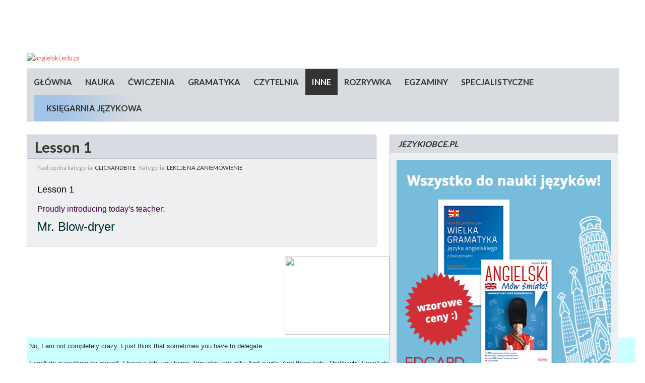

--- FILE ---
content_type: text/html; charset=UTF-8
request_url: http://angielski.ling.plwww.angielski.edu.pl/clickandbite/inne/clickandbite/lekcje-na-zaniemowienie/lesson-1
body_size: 14247
content:
<!DOCTYPE html>
<html xmlns="http://www.w3.org/1999/xhtml" xml:lang="pl-pl" lang="pl-pl">

	<head>
		<meta charset="utf-8" />

<script type="text/javascript">
	var siteurl = '/';
	var tmplurl = '/templates/ja_elastica/';
	var isRTL = false;
</script>

  <base href="http://olimipada.angielski.edu.pl/clickandbite/inne/clickandbite/lekcje-na-zaniemowienie/lesson-1" />
  <meta http-equiv="content-type" content="text/html; charset=utf-8" />
  <meta name="keywords" content="&amp;quot, nie, sie, blow, kiedy, blows, tak, warto" />
  <meta name="author" content="Tomasz Obrodzki" />
  <meta name="description" content=" Lesson 1Proudly introducing today's teacher:Mr.  Blow-dryer        No,  I am not completely crazy.  I just think that sometimes you have to delegate." />
  <title>Lesson 1 | angielski.edu.pl - angielski.edu.pl</title>
  <link href="/index.php?option=com_jcomments&amp;task=rss&amp;object_id=22288&amp;object_group=com_content&amp;format=raw" rel="alternate" type="application/rss+xml" title="Lesson 1" />
  <link href="http://angielski.edu.pl//clickandbite/inne/clickandbite/lekcje-na-zaniemowienie/lesson-1" rel="canonical" />
  <link rel="stylesheet" href="/index.php?jat3action=gzip&amp;jat3type=css&amp;jat3file=t3-assets%2Fcss_9b7ae.css" type="text/css" />
  <link rel="stylesheet" href="/." type="text/css" />
  <link rel="stylesheet" href="/index.php?jat3action=gzip&amp;jat3type=css&amp;jat3file=t3-assets%2Fcss_cb922.css" type="text/css" />
  <link rel="stylesheet" href="/index.php?jat3action=gzip&amp;jat3type=css&amp;jat3file=t3-assets%2Fcss_c5b2c.css" type="text/css" />
  <style type="text/css">
/* hide by default */
#ja-extra-col {
	display: none;
	width: 240px;
}

#ja-extra-col-loading {
	display: none;
}
  </style>
  <script src="/index.php?jat3action=gzip&amp;jat3type=js&amp;jat3file=t3-assets%2Fjs_bcd70.js" type="text/javascript"></script>
  <script type="text/javascript">
jQuery.noConflict();window.setInterval(function(){var r;try{r=window.XMLHttpRequest?new XMLHttpRequest():new ActiveXObject("Microsoft.XMLHTTP")}catch(e){}if(r){r.open("GET","./",true);r.send(null)}},840000);jQuery(document).ready(function(){
	jQuery('.hasTooltip').tooltip({"html": true,"container": "body"});
});
  </script>

<!--[if ie]><link href="/plugins/system/jat3/jat3/base-themes/default/css/template-ie.css" type="text/css" rel="stylesheet" /><![endif]--> 
<!--[if ie 7]><link href="/plugins/system/jat3/jat3/base-themes/default/css/template-ie7.css" type="text/css" rel="stylesheet" /><![endif]--> 
<!--[if ie 7]><link href="/templates/ja_elastica/css/template-ie7.css" type="text/css" rel="stylesheet" /><![endif]--> 


<meta name="viewport" content="width=device-width, initial-scale=1.0, maximum-scale=3.0, user-scalable=yes"/>
<meta name="HandheldFriendly" content="true" />


<link href="/templates/ja_elastica/images/favicon.ico" rel="shortcut icon" type="image/x-icon" />


<script type="text/javascript">
	var pp_gemius_identifier = new String('AkflD27UiY0bHxH72j_aMNU57Dp1eMPufD4FhzwnJA..n7');
</script>
<script type="text/javascript" src="http://arbo.hit.gemius.pl/pp_gemius.js"></script>
<script type="text/javascript" src="//s7.addthis.com/js/300/addthis_widget.js#pubid=ra-4e75bf914aa21c9e" async="async"></script>
<script async src="//pagead2.googlesyndication.com/pagead/js/adsbygoogle.js" type="text/javascript"></script>

<script>
	(function(i,s,o,g,r,a,m){i['GoogleAnalyticsObject']=r;i[r]=i[r]||function(){
		(i[r].q=i[r].q||[]).push(arguments)},i[r].l=1*new Date();a=s.createElement(o),
		m=s.getElementsByTagName(o)[0];a.async=1;a.src=g;m.parentNode.insertBefore(a,m)
	})(window,document,'script','//www.google-analytics.com/analytics.js','ga');

	ga('create', 'UA-880650-1', 'auto');
	ga('require', 'displayfeatures');
	ga('send', 'pageview');
</script>

<!-- zakomentowalem 18.01.2018
	<script src='http://www7.smartadserver.com/config.js?nwid=1079' type="text/javascript"></script>
<script type="text/javascript">
    sas.setup({ domain: 'http://www7.smartadserver.com'});
</script>-->
		
		<style type="text/css">
.reklama{
text-align:center;
margin: 0 auto;
}
/*dynamic css*/
</style>	</head>

	<body id="bd" class="bd fs3 com_content">

	<div id="ja-wrapper">

		            <div id="ja-header"
            	class="wrap ">
                   <div class="main">
                           <div class="main-inner1 clearfix">
                <div class="reklama">

<!--GÓRA -SZEROKI PASEK: -->

<script async src="//pagead2.googlesyndication.com/pagead/js/adsbygoogle.js"></script>
<!-- Ang.edu.pl - baner góra 728x90 -->
<ins class="adsbygoogle"
     style="display:inline-block;width:728px;height:90px"
     data-ad-client="ca-pub-2479090950345537" 
     data-ad-slot="9029311430"></ins>
<script>
(adsbygoogle = window.adsbygoogle || []).push({});
</script>
<!--<script type="text/javascript"> 
	sas.call("std", {
		siteId:		87246,	// 
		pageId:		612240,	// Strona : angielski.edu.pl/angielski.edu.pl_750x200_320x100
		formatId: 	34282,	// Format : 750x200/320x100resp 750x200
		target:		''	// Targetowanie
	});
</script>
<noscript>
	<a href="http://www7.smartadserver.com/ac?jump=1&nwid=1079&siteid=87246&pgname=angielski.edu.pl_750x200_320x100&fmtid=34282&visit=m&tmstp=[timestamp]&out=nonrich" target="_blank">                
		<img src="http://www7.smartadserver.com/ac?out=nonrich&nwid=1079&siteid=87246&pgname=angielski.edu.pl_750x200_320x100&fmtid=34282&visit=m&tmstp=[timestamp]" border="0" alt="" /></a>
</noscript>
-->

</div>

<div class="headerLogo">
		<div class="clearfix"></div>
		<div class="logo-text">
			<a href="/" title="angielski.edu.pl" style="float:left;">
				<img src="/templates/ja_elastica/images/logo-trans.png" alt="angielski.edu.pl" />
				<div class="clearfix"></div>
			</a>
						<div class="clearfix"></div>
		</div>
		<div class="clearfix"></div>
			</div>
<div class="clearfix"></div>

		<div id="ja-mainnav" class="clearfix">
	<div class="ja-megamenu clearfix" id="ja-megamenu">
<ul class="megamenu level0"><li  class="mega first"><a href="http://angielski.edu.pl/"  class="mega first" id="menu234" title="główna"><span class="menu-title">główna</span></a></li><li  class="mega haschild"><a href="/nauka/gramatyka-angielska"  class="mega haschild" id="menu277" title="Nauka"><span class="menu-title">Nauka</span></a><div class="childcontent cols1 ">
<div class="childcontent-inner-wrap">
<div class="childcontent-inner clearfix" style="width: 200px;"><div class="megacol column1 first" style="width: 200px;"><ul class="megamenu level1"><li  class="mega first"><a href="/slowka"  class="mega first" id="menu279" title="Słówka"><span class="menu-title">Słówka</span></a></li><li  class="mega"><a href="/nauka-slowek-online/nauka-slowek-angielskich"  class="mega" id="menu281" title="Nauka słówek online"><span class="menu-title">Nauka słówek online</span></a></li><li  class="mega"><a href="/idiomy/idiomy-angielskie-english-idioms"  class="mega" id="menu282" title="Idiomy"><span class="menu-title">Idiomy</span></a></li><li  class="mega"><a href="/phrasal-verbs/nauka-slowek-angielskich/angielskie-phrasal-verbs-czasowniki-frazowe"  class="mega" id="menu283" title="Phrasal verbs"><span class="menu-title">Phrasal verbs</span></a></li><li  class="mega"><a href="/slang/slang-angielski-brytyjski-i-amerykanski"  class="mega" id="menu300" title="Slang"><span class="menu-title">Slang</span></a></li><li  class="mega"><a href="/przyslowia-i-powiedzenia/nauka-slowek-angielskich/przyslowia-po-angielsku"  class="mega" id="menu301" title="Przysłowia i powiedzenia"><span class="menu-title">Przysłowia i powiedzenia</span></a></li><li  class="mega"><a href="/bledy/nauka-slowek-angielskich/bledy-w-angielskim"  class="mega" id="menu303" title="Błędy"><span class="menu-title">Błędy</span></a></li><li  class="mega last"><a href="/zdania/nauka-slowek-angielskich/tlumaczenie-zdan"  class="mega last" id="menu302" title="Zdania"><span class="menu-title">Zdania</span></a></li></ul></div></div>
</div></div></li><li  class="mega haschild"><a href="/cwiczenia/cwiczenia"  class="mega haschild" id="menu337" title="Ćwiczenia"><span class="menu-title">Ćwiczenia</span></a><div class="childcontent cols1 ">
<div class="childcontent-inner-wrap">
<div class="childcontent-inner clearfix" style="width: 200px;"><div class="megacol column1 first" style="width: 200px;"><ul class="megamenu level1"><li  class="mega first"><a href="/amerykanski-vs-brytyjski/cwiczenia/amerykanski-brytyjski-angielski"  class="mega first" id="menu338" title="amerykański vs. brytyjski"><span class="menu-title">amerykański vs. brytyjski</span></a></li><li  class="mega"><a href="/kolokacje/cwiczenia/angielskie-kolokacje"  class="mega" id="menu339" title="Kolokacje"><span class="menu-title">Kolokacje</span></a></li><li  class="mega"><a href="/listening/listening"  class="mega" id="menu341" title="Listening"><span class="menu-title">Listening</span></a></li><li  class="mega"><a href="/krzyzowki/krzyzowki"  class="mega" id="menu342" title="Krzyżówki"><span class="menu-title">Krzyżówki</span></a></li><li  class="mega last"><a href="/macierze/cwiczenia/macierze"  class="mega last" id="menu343" title="Macierze"><span class="menu-title">Macierze</span></a></li></ul></div></div>
</div></div></li><li  class="mega haschild"><a href="/nauka/gramatyka-angielska"  class="mega haschild" id="menu345" title="Gramatyka"><span class="menu-title">Gramatyka</span></a><div class="childcontent cols1 ">
<div class="childcontent-inner-wrap">
<div class="childcontent-inner clearfix" style="width: 200px;"><div class="megacol column1 first" style="width: 200px;"><ul class="megamenu level1"><li  class="mega first"><a href="/gramatyka-angielska-w-oryginale/grammar-slammer"  class="mega first" id="menu346" title="Gramatyka angielska w oryginale"><span class="menu-title">Gramatyka angielska w oryginale</span></a></li><li  class="mega"><a href="/interpunkcja/gramatyka-angielska/interpunkcja"  class="mega" id="menu347" title="Interpunkcja"><span class="menu-title">Interpunkcja</span></a></li><li  class="mega"><a href="/czasowniki/gramatyka-angielska/czasowniki"  class="mega" id="menu348" title="Czasowniki"><span class="menu-title">Czasowniki</span></a></li><li  class="mega"><a href="/liczebniki/gramatyka-angielska/liczebniki"  class="mega" id="menu349" title="Liczebniki"><span class="menu-title">Liczebniki</span></a></li><li  class="mega"><a href="/rzeczowniki/gramatyka-angielska/rzeczowniki"  class="mega" id="menu350" title="Rzeczowniki"><span class="menu-title">Rzeczowniki</span></a></li><li  class="mega"><a href="/zagadnienia-gramatyczne/gramatyka-angielska/zagadnienia-gramatyczne"  class="mega" id="menu351" title="Zagadnienia gramatyczne"><span class="menu-title">Zagadnienia gramatyczne</span></a></li><li  class="mega"><a href="/subjunctive/gramatyka-angielska/subjunctive"  class="mega" id="menu352" title="Subjunctive"><span class="menu-title">Subjunctive</span></a></li><li  class="mega"><a href="/przyimki/gramatyka-angielska/przyimki"  class="mega" id="menu353" title="Przyimki"><span class="menu-title">Przyimki</span></a></li><li  class="mega"><a href="/strona-bierna/gramatyka-angielska/strona-bierna"  class="mega" id="menu354" title="Strona bierna"><span class="menu-title">Strona bierna</span></a></li><li  class="mega"><a href="/mowa-zalezna/gramatyka-angielska/mowa-zalezna"  class="mega" id="menu355" title="Mowa zależna"><span class="menu-title">Mowa zależna</span></a></li><li  class="mega"><a href="/okresy-warunkowe/gramatyka-angielska/okresy-warunkowe"  class="mega" id="menu356" title="Okresy warunkowe"><span class="menu-title">Okresy warunkowe</span></a></li><li  class="mega"><a href="/czas/gramatyka-angielska/czas"  class="mega" id="menu357" title="Czas"><span class="menu-title">Czas</span></a></li><li  class="mega last"><a href="/gramatyka-angielska/gramatyka-angielska/gramatyka-angielska"  class="mega last" id="menu358" title="Gramatyka angielska"><span class="menu-title">Gramatyka angielska</span></a></li></ul></div></div>
</div></div></li><li  class="mega haschild"><a href="/czytelnia/czytelnia"  class="mega haschild" id="menu359" title="Czytelnia"><span class="menu-title">Czytelnia</span></a><div class="childcontent cols1 ">
<div class="childcontent-inner-wrap">
<div class="childcontent-inner clearfix" style="width: 200px;"><div class="megacol column1 first" style="width: 200px;"><ul class="megamenu level1"><li  class="mega first"><a href="/artykuly/czytelnia/artykuly"  class="mega first" id="menu360" title="Artykuły"><span class="menu-title">Artykuły</span></a></li><li  class="mega"><a href="/filmy/czytelnia/filmy"  class="mega" id="menu361" title="Filmy"><span class="menu-title">Filmy</span></a></li><li  class="mega"><a href="/kultura/czytelnia/kultura"  class="mega" id="menu362" title="Kultura"><span class="menu-title">Kultura</span></a></li><li  class="mega"><a href="/historia/czytelnia/historia-anglii"  class="mega" id="menu363" title="Historia"><span class="menu-title">Historia</span></a></li><li  class="mega"><a href="/sztuki/czytelnia/sztuki"  class="mega" id="menu364" title="Sztuki"><span class="menu-title">Sztuki</span></a></li><li  class="mega"><a href="/wiersze/czytelnia/wiersze"  class="mega" id="menu365" title="Wiersze"><span class="menu-title">Wiersze</span></a></li><li  class="mega"><a href="/literatura/czytelnia/literatura"  class="mega" id="menu366" title="Literatura"><span class="menu-title">Literatura</span></a></li><li  class="mega last"><a href="/wypracowania/czytelnia/wypracowania"  class="mega last" id="menu367" title="Wypracowania"><span class="menu-title">Wypracowania</span></a></li></ul></div></div>
</div></div></li><li  class="mega haschild active"><a href="/inne/inne"  class="mega haschild active" id="menu314" title="Inne"><span class="menu-title">Inne</span></a><div class="childcontent cols1 ">
<div class="childcontent-inner-wrap">
<div class="childcontent-inner clearfix" style="width: 200px;"><div class="megacol column1 first" style="width: 200px;"><ul class="megamenu level1"><li  class="mega first active"><a href="/clickandbite/inne/clickandbite"  class="mega first active" id="menu340" title="Clickandbite"><span class="menu-title">Clickandbite</span></a></li><li  class="mega"><a href="/porady-i-ciekawostki-jezykowe/inne/porady-i-ciekawostki-jezykowe"  class="mega" id="menu489" title="Porady i ciekawostki językowe"><span class="menu-title">Porady i ciekawostki językowe</span></a></li><li  class="mega"><a href="/baza-akcentow/inne/wymowa"  class="mega" id="menu490" title="Baza akcentów"><span class="menu-title">Baza akcentów</span></a></li><li  class="mega"><a href="/serwisu/szukaj/inne-serwisy"  class="mega" id="menu326" title="Szukaj serwisu"><span class="menu-title">Szukaj serwisu</span></a></li><li  class="mega"><a href="/au-pair/szukaj/au-pair"  class="mega" id="menu328" title="Au Pair"><span class="menu-title">Au Pair</span></a></li><li  class="mega"><a href="/agencji/szukaj/agencje-tlumaczen"  class="mega" id="menu329" title="Szukaj agencji"><span class="menu-title">Szukaj agencji</span></a></li><li  class="mega"><a href="/inne/inne/polityka-prywatnosci"  class="mega" id="menu609" title="polityka prywatności"><span class="menu-title">Polityka prywatności</span></a></li><li  class="mega last"><a href="/inne/inne/regulamin"  class="mega last" id="menu610" title="Regulamin"><span class="menu-title">Regulamin</span></a></li></ul></div></div>
</div></div></li><li  class="mega haschild"><a href="/rozrywka/rozrywka"  class="mega haschild" id="menu330" title="Rozrywka"><span class="menu-title">Rozrywka</span></a><div class="childcontent cols1 ">
<div class="childcontent-inner-wrap">
<div class="childcontent-inner clearfix" style="width: 200px;"><div class="megacol column1 first" style="width: 200px;"><ul class="megamenu level1"><li  class="mega first"><a href="/gra-w-skojarzenia/rozrywka/gra-w-skojarzenia"  class="mega first" id="menu331" title="Gra w skojarzenia"><span class="menu-title">Gra w skojarzenia</span></a></li><li  class="mega"><a href="/zagadki-po-angielsku/rozrywka/zagadki-po-angielsku"  class="mega" id="menu332" title="Zagadki po angielsku"><span class="menu-title">Zagadki po angielsku</span></a></li><li  class="mega last"><a href="/humor/rozrywka/humor"  class="mega last" id="menu333" title="Humor"><span class="menu-title">Humor</span></a></li></ul></div></div>
</div></div></li><li  class="mega haschild"><a href="/egzaminy/egzaminy"  class="mega haschild" id="menu466" title="Egzaminy"><span class="menu-title">Egzaminy</span></a><div class="childcontent cols1 ">
<div class="childcontent-inner-wrap">
<div class="childcontent-inner clearfix" style="width: 200px;"><div class="megacol column1 first" style="width: 200px;"><ul class="megamenu level1"><li  class="mega first"><a href="/fce/egzaminy/fce"  class="mega first" id="menu467" title="FCE"><span class="menu-title">FCE</span></a></li><li  class="mega"><a href="/cae/egzaminy/cae"  class="mega" id="menu491" title="CAE"><span class="menu-title">CAE</span></a></li><li  class="mega"><a href="/cpe/egzaminy/cpe"  class="mega" id="menu492" title="CPE"><span class="menu-title">CPE</span></a></li><li  class="mega"><a href="/toeic/egzaminy/toeic"  class="mega" id="menu493" title="TOEIC"><span class="menu-title">TOEIC</span></a></li><li  class="mega"><a href="/toefl/egzaminy/toefl"  class="mega" id="menu494" title="TOEFL"><span class="menu-title">TOEFL</span></a></li><li  class="mega"><a href="/pearson/egzaminy/pearson"  class="mega" id="menu495" title="Pearson"><span class="menu-title">Pearson</span></a></li><li  class="mega"><a href="/lcii/egzaminy/lcci"  class="mega" id="menu496" title="LCII"><span class="menu-title">LCII</span></a></li><li  class="mega"><a href="/gimnazjum/egzaminy/egzamin-gimnazjalny-z-jezyka-angielskiego"  class="mega" id="menu497" title="Gimnazjum"><span class="menu-title">Gimnazjum</span></a></li><li  class="mega"><a href="/olimpiada/egzaminy/olimpliada"  class="mega" id="menu498" title="Olimpiada"><span class="menu-title">Olimpiada</span></a></li><li  class="mega last"><a href="/matura/egzaminy/matura"  class="mega last" id="menu499" title="Matura"><span class="menu-title">Matura</span></a></li></ul></div></div>
</div></div></li><li  class="mega haschild"><a href="/specjalistyczne/specjalistyczne"  class="mega haschild" id="menu500" title="Specjalistyczne"><span class="menu-title">Specjalistyczne</span></a><div class="childcontent cols1 ">
<div class="childcontent-inner-wrap">
<div class="childcontent-inner clearfix" style="width: 200px;"><div class="megacol column1 first" style="width: 200px;"><ul class="megamenu level1"><li  class="mega first"><a href="/metodyka/specjalistyczne/metodyka"  class="mega first" id="menu501" title="Metodyka"><span class="menu-title">Metodyka</span></a></li><li  class="mega"><a href="/business-english/specjalistyczne/metodyka/business-english"  class="mega" id="menu502" title="Business English"><span class="menu-title">Business English</span></a></li><li  class="mega"><a href="/prawo/specjalistyczne/metodyka/business-english/legal-english"  class="mega" id="menu503" title="Prawo"><span class="menu-title">Prawo</span></a></li><li  class="mega last"><a href="/informacje/specjalistyczne/informacje"  class="mega last" id="menu504" title="Informacje"><span class="menu-title">Informacje</span></a></li></ul></div></div>
</div></div></li><li  class="mega"></li><li  class="mega last"><a href="https://www.jezykiobce.pl/7-angielski?utm_source=ang.edu&amp;utm_medium=button_menu&amp;utm_content=20180206_ang.edu" target="_blank"  class="mega last" id="menu607" title="Księgarnia językowa"><span class="has-image" style="background-image:url(/images/sss.png);"><span class="menu-title">Księgarnia językowa</span></span></a></li></ul>
</div>            <script type="text/javascript">
                var megamenu = new jaMegaMenuMoo ('ja-megamenu', {
                    'bgopacity': 0,
                    'delayHide': 300,
                    'slide'    : 0,
                    'fading'   : 0,
                    'direction': 'down',
                    'action'   : 'mouseover',
                    'tips'     : false,
                    'duration' : 300,
                    'hidestyle': 'fastwhenshow'
                });
            </script>
            	</div>
	
	
<ul class="no-display">
    <li><a href="#ja-content" title="Skip to content">Skip to content</a></li>
</ul>                </div>
                            </div>
                        </div>
            
		<!-- MAIN CONTAINER -->
		<div id="ja-container" class="wrap ja-r2 clearfix">
			<div id="ja-main-wrap" class="main clearfix">
				<div id="ja-main" class="clearfix">
											<div id="ja-content" class="ja-content ja-masonry">
							
							<div id="ja-content-main" class="ja-content-main clearfix">
								<div id="system-message-container">
	</div>
								﻿
	<h2 class="contentheading">
					<a href="/clickandbite/inne/clickandbite/lekcje-na-zaniemowienie/lesson-1">
				Lesson 1</a>
			</h2>
<div class="item-page clearfix">
			
		
		<div class="article-tools clearfix">
			
			
			
							<dl class="article-info">
					<dt class="article-info-term">Szczegóły</dt>
													<dd class="parent-category-name">
																			Nadrzędna kategoria: <span><a href="/clickandbite/inne/clickandbite">Clickandbite</a></span>											</dd>
													<dd class="category-name">
																			Kategoria: <span><a href="/clickandbite/inne/clickandbite/lekcje-na-zaniemowienie">Lekcje na zaniemówienie</a></span>											</dd>
																					
												</dl>
					</div>
	
										
		<div class="addthis_sharing_toolbox"></div>

		 <font color="#000000" face="Verdana, Arial, Helvetica, sans-serif" size="4">Lesson 
1</font><font color="#400040" face="Verdana, Arial, Helvetica, sans-serif" size="+2"><br /><font size="3">Proudly 
introducing today's teacher:</font></font><font color="#003333" face="Geneva, Arial, Helvetica, san-serif" size="3"><br /></font><font color="#003333" face="Geneva, Arial, Helvetica, san-serif" size="+2">Mr. 
Blow-dryer</font></td></tr></tbody></table></div><table align="center" border="0" height="1199" width="86%"> 
<tbody><tr> <td height="159" width="38%">&nbsp;</td><td height="159" width="26%"> <div align="center"><img src="/dryer.jpg" align="absmiddle" height="155" width="208"></div></td><td height="159" width="36%">&nbsp;</td></tr> 
<tr align="left" bgcolor="#ccffff" valign="top"> <td colspan="3" height="995"> 
<p><font face="Verdana, Arial, Helvetica, sans-serif">No, I am not completely 
crazy. I just think that sometimes you have to delegate. <br /> </font></p><p><font face="Verdana, Arial, Helvetica, sans-serif">I 
can't do everything by myself. I have a job, you know. Two jobs, actually. And 
a wife. And three kids. That's why I can't do all the teaching. I think Mr. Blow-Dryer 
is going to do just fine. Bye! Andrzej.</font></p><form name="form5" method="post" action=""> 

<textarea name="textfield5" cols="45">"Sometimes you have to ..." tak sobie napisalem 
nie zastanawiajac sie nad tym, czy moze warto wyjasnic tu jedna rzecz. Chyba warto. 
W Classic English, kiedy chcemy ladnie i bezosobowo powiedziec, ze "cos trzeba, 
cos nalezy, etc." uzyjemy slowka "one". Example: "One must be careful nowadays 
not to get robbed in the street at night" = nalezy uwazac aby nie dac sie okrasc 
na ulicy w nocy. W mowie potocznej w USA, takie zdanie uszloby za nieco dziwaczne. 
Kiedy chcemy wyrazic bezosobowa forme, odwolujemy sie zamiast do "one" do drugiej 
osoby liczby pojedynczej, czyli "YOU". "In this region you never know (one never 
knows) when the weather is going to change" = w tym regionie NIGDY NIE WIADOMO 
(bezosobowo) kiedy zmieni sie pogoda. Dosc. Wiem, ze juz wiecie o co biega.</textarea> 
</form><p><font color="#800000" face="Verdana, Arial, Helvetica, sans-serif" size="2">Hello, 
my name is Blowie. David Blowie. I am a hairdryer. What do I do? Most of the time 
I stay in the bathroom and wait for someone to wet their hair. Sometimes I get 
to dry socks or other small pieces of clothing, but don't tell anyone I've told 
you that.</font></p><p><font color="#800000" face="Verdana, Arial, Helvetica, sans-serif" size="2">Today, 
we are going to learn a few useful expressions with the word<b> blow.</b> Ready? 
<i>Hair</i> we go...</font> </p><p><font color="#800000" face="Verdana, Arial, Helvetica, sans-serif" size="2">Po 
pierwsze (haha, nie wiedziliscie, ze oprocz wlosow znam tez jezyki!), czasownik 
<b>blow</b> jest nieregularny, czyli w jezyku fachowcow (nie tylko tych od cztery 
razy szybszej metody "na kolanach") jest czasownikiem <b>nie kumatym. 

</b></font></p><p align="center"><font color="#800000" face="Verdana, Arial, Helvetica, sans-serif" size="+2">blow 
- blew - blown</font></p><p align="left"><font color="#800000" face="Verdana, Arial, Helvetica, sans-serif" size="2">Po 
drugie, oprocz tego, ze czasownik <b>"to</b> <b>blow</b>" kojarzy nam 
sie glownie z wianiem wiatru (<i>the wind blows)</i> to wcale nie wieje od niego 
nuda. Pewnie chcecie zebym Wam udowodnil. Oto kilka ciekawych zwrotow, ktore ubogaca 
Wasze juz przeciez bogate slownictwo:</font></p><p align="left"> </p><p><font face="Verdana, Arial, Helvetica, sans-serif" size="2"><b>- 
to blow it</b> </font></p><form name="form1" method="post" action=""> <textarea name="textfield" cols="45">Tego 
krotkiego, dosadnego (ale nie wulgarnego) zwrotu, uzywamy wtedy kiedy cos nam 
wybitnie nie wychodzi. Nie wiem jak szybko rozwija sie polski slang, ale jeszcze 
niedawno popularne bylo slowo "skucha". I blew it (nie wyszlo mi, "spsulem", zaprzepascilem 
okazje, "ale skucha"). </textarea> </form><p align="left"><i> <font color="#400040" face="Verdana, Arial, Helvetica, sans-serif" size="2">- 
Frank, why aren't you entering the data like I showed you to?</font></i> <font color="#400040" face="Verdana, Arial, Helvetica, sans-serif" size="2"><br align="left"> 

- <i>Because I am afraid I am going to blow it.</i>&nbsp; </font> </p><p align="left"><font face="Verdana, Arial, Helvetica, sans-serif" size="2">- 
<b> to blow (one's) mind</b> </font></p><form name="form2" method="post" action=""> 
<textarea name="textfield2" cols="45">Kiedy nie mozemy czegos pojac, albo cos 
wydaje nam sie nierealne, niedorzeczne, niesamowite, mozemy, a nawet powinnismy 
uzyc zwrotu: "It blows my mind" (to po prostu sie nie miesci w glowie!)</textarea> 
</form><p align="left"><i><font color="#400040" face="Verdana, Arial, Helvetica, sans-serif" size="2">- 
It just blows my mind how much money this government has wasted in the last 5 
years!</font></i> </p><p align="left"><font face="Verdana, Arial, Helvetica, sans-serif" size="2"><b>- 
to blow the whistle</b>&nbsp;(on someone)<br align="left"></font> </p><form name="form3" method="post" action=""> 

<textarea name="textfield3" cols="45">Oprocz znaczenia doslownego, czyli "dmuchania 
w gwizdek", mamy tu do czynienia z demaskowaniem czyichs skandalicznie zlych poczynan. 
Przy czym najczesciej chodzi o osoby publiczne, ktorych metody dzialania tak nas 
bulwersuja, ze decydujemy sie na "blowing the whistle ON them" tak, ze to co dotychczas 
bylo ich slodka tajemnica, staje sie "public knowledge". Czy dalo sie to wytlumaczyc 
jeszcze dluzej? Well, sometimes, besides blowing people's hair I like to blow 
their mind. </textarea> </form><p align="left"><font color="#400040" face="Verdana, Arial, Helvetica, sans-serif" size="2">- 
<i>In the movie "Insider", Russell Crowe plays a tobacco firm executive 
who blows the whistle on his bosses' evil practices.</i> </font> </p><p align="left"><font face="Verdana, Arial, Helvetica, sans-serif" size="2"><b>- 
to blow off steam</b> </font><br align="left"> </p><form name="form4" method="post" action=""> 
<p> <font color="#400040"> <textarea name="textfield4" cols="45">Kiedy sie w nas 
gotuje, kiedy emocje siegaja zenitu, czasem warto "dac im upust" w jakis tam Wam 
tylko znany sposob i uspokoic zszargane nerwy. "Blow off some steam!" </textarea> 
</font></p><p><font color="#400040"><i><font face="Verdana, Arial, Helvetica, sans-serif" size="2">- 
Donna needs to learn how to blow off steam. She is like a walking time bomb.</font>		
		<div class="addthis_sharing_toolbox"></div>

										
		<ul class="pager pagenav">
	<li class="previous">
		<a href="/clickandbite/inne/clickandbite/lekcje-na-zaniemowienie/lesson-2" rel="prev">&laquo; poprz.</a>
	</li>
</ul>
		
							<script type="text/javascript">
<!--
var jcomments=new JComments(22288, 'com_content','/index.php?option=com_jcomments&amp;tmpl=component');
jcomments.setList('comments-list');
//-->
</script>
<div id="jc">
<div id="comments"></div>
<a id="addcomments" href="#addcomments"></a>
<p class="message">Nie masz uprawnień do komentowania</p>

</div></div><div><a href="http://www.artio.net" style="font-size: 8px; visibility: visible; display: inline;" title="Web development, Joomla, CMS, CRM, Online shop software, databases">Joomla SEF URLs by Artio</a></div>							</div>

							
						</div>
										
							<div class="ja-moduletable ja-masonry moduletable grid-double" id="Mod203">
		<div class="moduletable-inner clearfix">
						<h3><span>JezykiObce.pl</span></h3>
				<div class="ja-box-ct clearfix">
			

<div class="custom grid-double"  >
	<p style="text-align: center;"><a href="https://www.jezykiobce.pl/content/102-ksiazki-do-nauki-angielskiego-oraz-innych-jezykow-obcych?utm_source=angielski.edu&amp;utm_medium=angielski.edu&amp;utm_campaign=20210903_angielski.edu_wszystko-do-nauki-jezykow-bts" rel="alternate"><img class="img-responsive" src="https://edgard.eu/mailing/baner-BTS-angielski-edu.png" alt="Wszystko do nauki języków" width="450" height="450" /></a></p></div>
			</div>
		</div>
	</div>
					<div class="ja-moduletable ja-masonry moduletable grid-double" id="Mod214">
		<div class="moduletable-inner clearfix">
						<h3><span>Informacja</span></h3>
				<div class="ja-box-ct clearfix">
			

<div class="custom grid-double"  >
	<p style="text-align: center;"><strong>Komunikat dla użytkowników:</strong></p>
<p style="text-align: center;">Od dnia 7.01.2019 zaprzestaliśmy codziennego wysyłania listy słówek.</p></div>
			</div>
		</div>
	</div>
					<div class="ja-moduletable ja-masonry moduletable mod-contrast contrast-dark" id="Mod110">
		<div class="moduletable-inner clearfix">
					<div class="ja-box-ct clearfix">
			<form action="/clickandbite/inne/clickandbite" method="post" id="login-form" class="form-inline">
			<div class="pretext">
			<p>Zaloguj się lub zarejestruj aby skorzystać ze wszystkich funkcji portalu.</p>
		</div>
		<div class="userdata">
		<div id="form-login-username" class="control-group">
			<div class="controls">
									<label for="modlgn-username">Użytkownik</label>
					<input id="modlgn-username" type="text" name="username" class="input-small" tabindex="0" size="18" placeholder="Użytkownik" />
							</div>
		</div>
		<div id="form-login-password" class="control-group">
			<div class="controls">
									<label for="modlgn-passwd">Hasło</label>
					<input id="modlgn-passwd" type="password" name="password" class="input-small" tabindex="0" size="18" placeholder="Hasło" />
							</div>
		</div>
						<div id="form-login-remember" class="control-group checkbox">
			<label for="modlgn-remember" class="control-label">Zapamiętaj</label> <input id="modlgn-remember" type="checkbox" name="remember" class="inputbox" value="yes"/>
		</div>
				<div id="form-login-submit" class="control-group">
			<div class="controls">
				<button type="submit" tabindex="0" name="Submit" class="btn btn-primary">Zaloguj</button>
			</div>
		</div>
					<ul class="unstyled">
							<li>
					<a href="/users/registration">
					Załóż swoje konto!</a>
				</li>
							<li>
					<a href="/users/forgot-username">
					Nie pamiętasz nazwy?</a>
				</li>
				<li>
					<a href="/users/forgot-password">
					Nie pamiętasz hasła?</a>
				</li>
			</ul>
		<input type="hidden" name="option" value="com_users" />
		<input type="hidden" name="task" value="user.login" />
		<input type="hidden" name="return" value="aW5kZXgucGhwP29wdGlvbj1jb21fY29udGVudCZ2aWV3PWZlYXR1cmVkJkl0ZW1pZD0yMzQ=" />
		<input type="hidden" name="3a60690a71c560c21a810346bc1e9516" value="1" />	</div>
	</form>
			</div>
		</div>
	</div>
					<div class="ja-moduletable ja-masonry moduletable grid-tripple" id="Mod185">
		<div class="moduletable-inner clearfix">
						<h3><span>Inne - treści losowe</span></h3>
				<div class="ja-box-ct clearfix">
				<div class="nspMain autoanim  grid-tripple" id="nsp-nsp-185" data-config="{
				'animation_speed': 500,
				'animation_interval': 5000,
				'animation_function': 'Fx.Transitions.linear',
				'news_column': 0,
				'news_rows': 0,
				'links_columns_amount': 1,
				'links_amount': 20
			}">		
						<div class="nspLinksWrap bottom" style="width:99.9%;">
			<div class="nspLinks" style="margin:0;">
								<div class="nspLinkScroll1">
					<div class="nspLinkScroll2 nspPages5">
																				<ul class="nspList active nspCol5">
														
							<li class="even"><h4><a href="/baza-akcentow/inne/wymowa/call-stella" title="call Stella" target="_self">call Stella</a></h4></li>							
																											
							<li class="odd"><h4><a href="/baza-akcentow/inne/wymowa/call-stella" title="Call Stella" target="_self">Call Stella</a></h4></li>							
																											
							<li class="even"><h4><a href="/baza-akcentow/inne/wymowa/call-stella" title="Call Stella" target="_self">Call Stella</a></h4></li>							
																											
							<li class="odd"><h4><a href="/baza-akcentow/inne/wymowa/call-stella-recording" title="Call Stella recording" target="_self">Call Stella recording</a></h4></li>							
																											
							<li class="even"><h4><a href="/baza-akcentow/inne/wymowa/pierwsze-nagranie" title="Pierwsze nagranie." target="_self">Pierwsze nagranie.</a></h4></li>							
																											
							<li class="odd"><h4><a href="/porady-i-ciekawostki-jezykowe/inne/porady-i-ciekawostki-jezykowe/angielski-pierwszym-wyborem-dla-uczniow-i-studentow" title="Angielski pierwszym wyborem dla uczniów i studentów" target="_self">Angielski pierwszym wyborem dla uczniów i studentów</a></h4></li>							
																											
							<li class="even"><h4><a href="/porady-i-ciekawostki-jezykowe/inne/porady-i-ciekawostki-jezykowe/polska-na-10-miejscu-w-rankingu-znajomosci-angielskiego" title="Polska na 10. miejscu w rankingu znajomości angielskiego" target="_self">Polska na 10. miejscu w rankingu znajomości angielskiego</a></h4></li>							
																											
							<li class="odd"><h4><a href="/porady-i-ciekawostki-jezykowe/inne/porady-i-ciekawostki-jezykowe/ktorzy-absolwenci-dostana-prace-po-studiach" title="Którzy absolwenci dostaną pracę po studiach?" target="_self">Którzy absolwenci dostaną pracę po studiach?</a></h4></li>							
																											
							<li class="even"><h4><a href="/porady-i-ciekawostki-jezykowe/inne/porady-i-ciekawostki-jezykowe/26-wrzesnia-miedzynarodowym-dniem-jezykow-obcych" title="26 września Międzynarodowym Dniem Języków Obcych" target="_self">26 września Międzynarodowym Dniem Języków Obcych</a></h4></li>							
																											
							<li class="odd"><h4><a href="/porady-i-ciekawostki-jezykowe/inne/porady-i-ciekawostki-jezykowe/szkoly-jezykowe-stawiaja-na-konwersacje" title="Szkoły językowe stawiają na konwersacje" target="_self">Szkoły językowe stawiają na konwersacje</a></h4></li>							
																											
							<li class="even"><h4><a href="/porady-i-ciekawostki-jezykowe/inne/porady-i-ciekawostki-jezykowe/ucze-sie-angielskiego-ale-jakiego" title="Uczę się angielskiego - ale jakiego?" target="_self">Uczę się angielskiego - ale jakiego?</a></h4></li>							
																											
							<li class="odd"><h4><a href="/porady-i-ciekawostki-jezykowe/inne/porady-i-ciekawostki-jezykowe/jak-skutecznie-nauczyc-sie-angielskiego" title="Jak skutecznie nauczyć się angielskiego? " target="_self">Jak skutecznie nauczyć się angielskiego? </a></h4></li>							
																											
							<li class="even"><h4><a href="/porady-i-ciekawostki-jezykowe/inne/porady-i-ciekawostki-jezykowe/naukowcy-jezyka-najszybciej-nauczysz-sie-poprzez-gesty" title="Naukowcy: Języka najszybciej nauczysz się poprzez gesty" target="_self">Naukowcy: Języka najszybciej nauczysz się poprzez gesty</a></h4></li>							
																											
							<li class="odd"><h4><a href="/porady-i-ciekawostki-jezykowe/inne/porady-i-ciekawostki-jezykowe/najwieksze-wpadki-jezykowe-w-historii" title="Największe wpadki językowe w historii" target="_self">Największe wpadki językowe w historii</a></h4></li>							
																											
							<li class="even"><h4><a href="/porady-i-ciekawostki-jezykowe/inne/porady-i-ciekawostki-jezykowe/zagraniczne-podroze" title="Zagraniczne podróże" target="_self">Zagraniczne podróże</a></h4></li>							
																											
							<li class="odd"><h4><a href="/porady-i-ciekawostki-jezykowe/inne/porady-i-ciekawostki-jezykowe/coraz-mniej-miejsc-na-wakacyjne-kursy-jezykowe" title="Coraz mniej miejsc na wakacyjne kursy językowe" target="_self">Coraz mniej miejsc na wakacyjne kursy językowe</a></h4></li>							
																											
							<li class="even"><h4><a href="/porady-i-ciekawostki-jezykowe/inne/porady-i-ciekawostki-jezykowe/najlepsi-absolwenci-skazani-na-emigracje" title="Najlepsi absolwenci skazani na emigrację?" target="_self">Najlepsi absolwenci skazani na emigrację?</a></h4></li>							
																											
							<li class="odd"><h4><a href="/porady-i-ciekawostki-jezykowe/inne/porady-i-ciekawostki-jezykowe/poznaj-nowe-metody-nauki-angielskiego" title="Poznaj nowe metody nauki angielskiego" target="_self">Poznaj nowe metody nauki angielskiego</a></h4></li>							
																											
							<li class="even"><h4><a href="/porady-i-ciekawostki-jezykowe/inne/porady-i-ciekawostki-jezykowe/jak-uczyc-sie-jezyka-i-nie-zbankrutowac" title="Jak uczyć się języka i nie zbankrutować" target="_self">Jak uczyć się języka i nie zbankrutować</a></h4></li>							
																											
							<li class="odd"><h4><a href="/porady-i-ciekawostki-jezykowe/inne/porady-i-ciekawostki-jezykowe/wiecej-nowoczesnych-technologii-w-szkolach" title="Wiecej nowoczesnych technologii w szkolach" target="_self">Wiecej nowoczesnych technologii w szkolach</a></h4></li>							
														</ul>
							<ul class="nspList nspCol5">
																											
							<li class="even"><h4><a href="/porady-i-ciekawostki-jezykowe/inne/porady-i-ciekawostki-jezykowe/polscy-studenci-poliglotami-europy" title="Polscy studenci poliglotami Europy" target="_self">Polscy studenci poliglotami Europy</a></h4></li>							
																											
							<li class="odd"><h4><a href="/porady-i-ciekawostki-jezykowe/inne/porady-i-ciekawostki-jezykowe/jezyki-obce-recepta-na-kryzys" title="Języki obce receptą na kryzys" target="_self">Języki obce receptą na kryzys</a></h4></li>							
																											
							<li class="even"><h4><a href="/baza-akcentow/inne/wymowa/my-accent" title="my accent" target="_self">my accent</a></h4></li>							
																											
							<li class="odd"><h4><a href="/baza-akcentow/inne/wymowa/poczatki-zestella" title="Początki_zestella" target="_self">Początki_zestella</a></h4></li>							
																											
							<li class="even"><h4><a href="/baza-akcentow/inne/wymowa/pronuciation01" title="Pronuciation01" target="_self">Pronuciation01</a></h4></li>							
																											
							<li class="odd"><h4><a href="/baza-akcentow/inne/wymowa/call-stella" title="Call Stella;)" target="_self">Call Stella;)</a></h4></li>							
																											
							<li class="even"><h4><a href="/baza-akcentow/inne/wymowa/park-numb" title="Park - Numb" target="_self">Park - Numb</a></h4></li>							
																											
							<li class="odd"><h4><a href="/baza-akcentow/inne/wymowa/hannah-montana-the-movie-the-climb-scena-dal-film" title="Hannah Montana The Movie - The Climb scena dal film" target="_self">Hannah Montana The Movie - The Climb scena dal film</a></h4></li>							
																											
							<li class="even"><h4><a href="/baza-akcentow/inne/wymowa/news" title="news" target="_self">news</a></h4></li>							
																											
							<li class="odd"><h4><a href="/baza-akcentow/inne/wymowa/wiadomosci" title="wiadomości" target="_self">wiadomości</a></h4></li>							
																											
							<li class="even"><h4><a href="/baza-akcentow/inne/wymowa/wiadomosci" title="wiadomości" target="_self">wiadomości</a></h4></li>							
																											
							<li class="odd"><h4><a href="/baza-akcentow/inne/wymowa/wiadomosci" title="wiadomości" target="_self">wiadomości</a></h4></li>							
																											
							<li class="even"><h4><a href="/baza-akcentow/inne/wymowa/wiadomosci" title="wiadomości" target="_self">wiadomości</a></h4></li>							
																											
							<li class="odd"><h4><a href="/baza-akcentow/inne/wymowa/tekst" title="tekst" target="_self">tekst</a></h4></li>							
																											
							<li class="even"><h4><a href="/baza-akcentow/inne/wymowa/stella" title="stella" target="_self">stella</a></h4></li>							
																											
							<li class="odd"><h4><a href="/baza-akcentow/inne/wymowa/don-t-call-stella" title="Don\'t call Stella ;]" target="_self">Don\'t call Stella ;]</a></h4></li>							
																											
							<li class="even"><h4><a href="/baza-akcentow/inne/wymowa/an-overnight-succes-on-the-catwalk" title="an overnight succes on the catwalk" target="_self">an overnight succes on the catwalk</a></h4></li>							
																											
							<li class="odd"><h4><a href="/baza-akcentow/inne/wymowa/junior" title="junior" target="_self">junior</a></h4></li>							
																											
							<li class="even"><h4><a href="/baza-akcentow/inne/wymowa/junior" title="junior" target="_self">junior</a></h4></li>							
																											
							<li class="odd"><h4><a href="/baza-akcentow/inne/wymowa/junior" title="junior" target="_self">junior</a></h4></li>							
														</ul>
							<ul class="nspList nspCol5">
																											
							<li class="even"><h4><a href="/baza-akcentow/inne/wymowa/stella-one-more-time" title="Stella one more time." target="_self">Stella one more time.</a></h4></li>							
																											
							<li class="odd"><h4><a href="/baza-akcentow/inne/wymowa/lamanie-jezyka" title="łamanie języka" target="_self">łamanie języka</a></h4></li>							
																											
							<li class="even"><h4><a href="/baza-akcentow/inne/wymowa/lamanie-jezyka" title="łamanie języka" target="_self">łamanie języka</a></h4></li>							
																											
							<li class="odd"><h4><a href="/baza-akcentow/inne/wymowa/gfhgh" title="GFHGH" target="_self">GFHGH</a></h4></li>							
																											
							<li class="even"><h4><a href="/baza-akcentow/inne/wymowa/gfhgh" title="GFHGH" target="_self">GFHGH</a></h4></li>							
																											
							<li class="odd"><h4><a href="/baza-akcentow/inne/wymowa/pierwsze" title="pierwsze" target="_self">pierwsze</a></h4></li>							
																											
							<li class="even"><h4><a href="/baza-akcentow/inne/wymowa/pierwsze" title="pierwsze" target="_self">pierwsze</a></h4></li>							
																											
							<li class="odd"><h4><a href="/baza-akcentow/inne/wymowa/pierwsze" title="pierwsze" target="_self">pierwsze</a></h4></li>							
																											
							<li class="even"><h4><a href="/baza-akcentow/inne/wymowa/pierwsze" title="pierwsze" target="_self">pierwsze</a></h4></li>							
																											
							<li class="odd"><h4><a href="/baza-akcentow/inne/wymowa/pierwsze" title="pierwsze" target="_self">pierwsze</a></h4></li>							
																											
							<li class="even"><h4><a href="/baza-akcentow/inne/wymowa/pierwsze" title="pierwsze" target="_self">pierwsze</a></h4></li>							
																											
							<li class="odd"><h4><a href="/baza-akcentow/inne/wymowa/pierwsze" title="pierwsze" target="_self">pierwsze</a></h4></li>							
																											
							<li class="even"><h4><a href="/baza-akcentow/inne/wymowa/pierwsze" title="pierwsze" target="_self">pierwsze</a></h4></li>							
																											
							<li class="odd"><h4><a href="/baza-akcentow/inne/wymowa/pierwsze" title="pierwsze" target="_self">pierwsze</a></h4></li>							
																											
							<li class="even"><h4><a href="/baza-akcentow/inne/wymowa/prosze-o-pomoc" title="prosze o pomoc " target="_self">prosze o pomoc </a></h4></li>							
																											
							<li class="odd"><h4><a href="/baza-akcentow/inne/wymowa/moja-stella" title="Moja Stella:)" target="_self">Moja Stella:)</a></h4></li>							
																											
							<li class="even"><h4><a href="/baza-akcentow/inne/wymowa/stella" title="Stella!:)" target="_self">Stella!:)</a></h4></li>							
																											
							<li class="odd"><h4><a href="/baza-akcentow/inne/wymowa/plagiarism" title="Plagiarism" target="_self">Plagiarism</a></h4></li>							
																											
							<li class="even"><h4><a href="/baza-akcentow/inne/wymowa/call-stella" title="call stella" target="_self">call stella</a></h4></li>							
																											
							<li class="odd"><h4><a href="/baza-akcentow/inne/wymowa/przeczytany-tekst" title="przeczytany tekst" target="_self">przeczytany tekst</a></h4></li>							
														</ul>
							<ul class="nspList nspCol5">
																											
							<li class="even"><h4><a href="/baza-akcentow/inne/wymowa/music-and-muscle" title="Music and Muscle" target="_self">Music and Muscle</a></h4></li>							
																											
							<li class="odd"><h4><a href="/baza-akcentow/inne/wymowa/stella" title="Stella" target="_self">Stella</a></h4></li>							
																											
							<li class="even"><h4><a href="/baza-akcentow/inne/wymowa/prosze-o-sparwdzenie" title="Prosze o sparwdzenie" target="_self">Prosze o sparwdzenie</a></h4></li>							
																											
							<li class="odd"><h4><a href="/baza-akcentow/inne/wymowa/stella" title="Stella :]" target="_self">Stella :]</a></h4></li>							
																											
							<li class="even"><h4><a href="/baza-akcentow/inne/wymowa/stella-po-raz-tysieczny" title="Stella po raz tysieczny ;]" target="_self">Stella po raz tysieczny ;]</a></h4></li>							
																											
							<li class="odd"><h4><a href="/baza-akcentow/inne/wymowa/please-call-stella" title="Please call Stella" target="_self">Please call Stella</a></h4></li>							
																											
							<li class="even"><h4><a href="/baza-akcentow/inne/wymowa/do-you-think" title="Do you think...." target="_self">Do you think....</a></h4></li>							
																											
							<li class="odd"><h4><a href="/baza-akcentow/inne/wymowa/stella" title="Stella" target="_self">Stella</a></h4></li>							
																											
							<li class="even"><h4><a href="/baza-akcentow/inne/wymowa/stella-one-more-time" title="stella one more time;)" target="_self">stella one more time;)</a></h4></li>							
																											
							<li class="odd"><h4><a href="/baza-akcentow/inne/wymowa/stella" title="stella:)" target="_self">stella:)</a></h4></li>							
																											
							<li class="even"><h4><a href="/baza-akcentow/inne/wymowa/native-speakers-in-action" title="native speakers in action" target="_self">native speakers in action</a></h4></li>							
																											
							<li class="odd"><h4><a href="/baza-akcentow/inne/wymowa/call-stella-d" title="Call Stella :D" target="_self">Call Stella :D</a></h4></li>							
																											
							<li class="even"><h4><a href="/baza-akcentow/inne/wymowa/call-stella" title="call stella" target="_self">call stella</a></h4></li>							
																											
							<li class="odd"><h4><a href="/baza-akcentow/inne/wymowa/call-stella" title="Call stella" target="_self">Call stella</a></h4></li>							
																											
							<li class="even"><h4><a href="/baza-akcentow/inne/wymowa/please-call-stella" title="Please call Stella..." target="_self">Please call Stella...</a></h4></li>							
																											
							<li class="odd"><h4><a href="/baza-akcentow/inne/wymowa/the-moral-difference-between-the-soldier-and-the-civilian" title="The moral difference between the soldier and the civilian :)" target="_self">The moral difference between the soldier and the civilian :)</a></h4></li>							
																											
							<li class="even"><h4><a href="/clickandbite/inne/clickandbite/czytelnia/so-many-words-so-little-time" title="So many words, so little time..." target="_self">So many words, so little time...</a></h4></li>							
																											
							<li class="odd"><h4><a href="/clickandbite/inne/clickandbite/czytelnia/present-simple" title="Present Simple" target="_self">Present Simple</a></h4></li>							
																											
							<li class="even"><h4><a href="/clickandbite/inne/clickandbite/czytelnia/tenses-do-they-make-you-tense" title="Tenses. Do They Make YOU Tense?" target="_self">Tenses. Do They Make YOU Tense?</a></h4></li>							
																											
							<li class="odd"><h4><a href="/clickandbite/inne/clickandbite/czytelnia/grammar-monster-or-friend" title="Grammar: Monster or Friend?" target="_self">Grammar: Monster or Friend?</a></h4></li>							
														</ul>
							<ul class="nspList nspCol5">
																											
							<li class="even"><h4><a href="/clickandbite/inne/clickandbite/czytelnia/an-interesting-column-on-language-not" title="An Interesting Column on Language...Not" target="_self">An Interesting Column on Language...Not</a></h4></li>							
																											
							<li class="odd"><h4><a href="/clickandbite/inne/clickandbite/czytelnia/am-i-a-buddy-or-am-i-a-sir" title="Am I a Buddy or Am I a Sir?" target="_self">Am I a Buddy or Am I a Sir?</a></h4></li>							
																											
							<li class="even"><h4><a href="/clickandbite/inne/clickandbite/czytelnia/delivery-into-the-past" title="Delivery Into the Past" target="_self">Delivery Into the Past</a></h4></li>							
																											
							<li class="odd"><h4><a href="/clickandbite/inne/clickandbite/czytelnia/kieleckie-is-beautiful" title="Kieleckie Is Beautiful" target="_self">Kieleckie Is Beautiful</a></h4></li>							
																											
							<li class="even"><h4><a href="/clickandbite/inne/clickandbite/czytelnia/kick-some-terrorist-butt-melba" title="Kick Some Terrorist Butt, Melba..." target="_self">Kick Some Terrorist Butt, Melba...</a></h4></li>							
																											
							<li class="odd"><h4><a href="/clickandbite/inne/clickandbite/czytelnia/czy-ameryka-peknie-w-szwach" title="Czy Ameryka peknie w szwach?" target="_self">Czy Ameryka peknie w szwach?</a></h4></li>							
																											
							<li class="even"><h4><a href="/clickandbite/inne/clickandbite/lesspoof/lesspoof-1" title="LesSpoof 1" target="_self">LesSpoof 1</a></h4></li>							
																											
							<li class="odd"><h4><a href="/clickandbite/inne/clickandbite/lesspoof/lesspoof-2" title="LesSpoof 2" target="_self">LesSpoof 2</a></h4></li>							
																											
							<li class="even"><h4><a href="/clickandbite/inne/clickandbite/lesspoof/lesspoof-3" title="LesSpoof 3" target="_self">LesSpoof 3</a></h4></li>							
																											
							<li class="odd"><h4><a href="/clickandbite/inne/clickandbite/clickhumor/kidsworld" title="KidsWorld" target="_self">KidsWorld</a></h4></li>							
																											
							<li class="even"><h4><a href="/clickandbite/inne/clickandbite/clickhumor/poczta-redakcyjna" title="Poczta redakcyjna" target="_self">Poczta redakcyjna</a></h4></li>							
																											
							<li class="odd"><h4><a href="/clickandbite/inne/clickandbite/clickhumor/blog-mietka-szuwara" title="Blog Mietka Szuwara" target="_self">Blog Mietka Szuwara</a></h4></li>							
																											
							<li class="even"><h4><a href="/clickandbite/inne/clickandbite/clicktrivia/clicktrivia-4" title="ClickTrivia 4" target="_self">ClickTrivia 4</a></h4></li>							
																											
							<li class="odd"><h4><a href="/clickandbite/inne/clickandbite/clicktrivia/clicktrivia-3" title="ClickTrivia 3" target="_self">ClickTrivia 3</a></h4></li>							
																											
							<li class="even"><h4><a href="/clickandbite/inne/clickandbite/clicktrivia/clicktrivia-2" title="ClickTrivia 2" target="_self">ClickTrivia 2</a></h4></li>							
																											
							<li class="odd"><h4><a href="/clickandbite/inne/clickandbite/clicktrivia/clicktrivia-1" title="ClickTrivia 1" target="_self">ClickTrivia 1</a></h4></li>							
																											
							<li class="even"><h4><a href="/clickandbite/inne/clickandbite/clicktrivia/clicktrivia-0" title="ClickTrivia 0" target="_self">ClickTrivia 0</a></h4></li>							
																											
							<li class="odd"><h4><a href="/clickandbite/inne/clickandbite/lekcje-na-zaniemowienie/lesson-5" title="Lesson 5" target="_self">Lesson 5</a></h4></li>							
																											
							<li class="even"><h4><a href="/clickandbite/inne/clickandbite/lekcje-na-zaniemowienie/lesson-4" title="Lesson 4" target="_self">Lesson 4</a></h4></li>							
																											
							<li class="odd"><h4><a href="/clickandbite/inne/clickandbite/lekcje-na-zaniemowienie/lesson-3" title="Lesson 3" target="_self">Lesson 3</a></h4></li>							
														</ul>
															
					</div>
					
									</div>	
					
				
								<div class="nspBotInterface">
										<ul class="nspPagination">
												<li>1</li>
												<li>2</li>
												<li>3</li>
												<li>4</li>
												<li>5</li>
											</ul>
										
										<span class="nspPrev">Poprzedni</span>
					<span class="nspNext">Następny</span>
									</div>
					
			</div>
		</div>
			</div>
			</div>
		</div>
	</div>
					<div class="ja-moduletable ja-masonry moduletable" id="Mod177">
		<div class="moduletable-inner clearfix">
						<h3><span>Zapytaj eksperta</span></h3>
				<div class="ja-box-ct clearfix">
			<ul class="nav menu">
<li class="item-462"><a href="/wszystkie/filter/answered/questions" >Wszystkie pytania</a></li><li class="item-463"><a href="/dodaj/form/layout/edit" >Dodaj pytanie</a></li></ul>
			</div>
		</div>
	</div>
					<div class="ja-moduletable ja-masonry moduletable grid-tripple" id="Mod116">
		<div class="moduletable-inner clearfix">
					<div class="ja-box-ct clearfix">
			<span class="breadcrumbs grid-tripple pathway">
<a href="/" class="pathway">Główna</a> <img src="/media/system/images/arrow.png" alt="" /> <a href="/inne/inne" class="pathway">Inne</a> <img src="/media/system/images/arrow.png" alt="" /> <a href="/clickandbite/inne/clickandbite" class="pathway">Clickandbite</a> <img src="/media/system/images/arrow.png" alt="" /> <a href="/clickandbite/inne/clickandbite/lekcje-na-zaniemowienie" class="pathway">Lekcje na zaniemówienie</a> <img src="/media/system/images/arrow.png" alt="" /> Lesson 1</span>
			</div>
		</div>
	</div>
				
        	<div class="ja-moduletable ja-masonry moduletable" id="Mod199">
		<div class="moduletable-inner clearfix">
						<h3><span>Forum</span></h3>
				<div class="ja-box-ct clearfix">
			<ul class="nav menu">
<li class="item-510 deeper parent"><a href="http://angielski.edu.pl/forum/jezyk-angielski/" >Język angielski</a><ul class="nav-child unstyled small"><li class="item-509"><a href="http://angielski.edu.pl/forum/ogolne/" >Ogólne</a></li><li class="item-512"><a href="http://angielski.edu.pl/forum/kultura-i-historia/" >Kultura i historia</a></li><li class="item-513"><a href="http://angielski.edu.pl/forum/tlumaczenia/" >Tłumaczenia</a></li></ul></li><li class="item-514 deeper parent"><a href="http://angielski.edu.pl/forum/nauka/" >Nauka</a><ul class="nav-child unstyled small"><li class="item-515"><a href="http://angielski.edu.pl/forum/gramatyka-angielska/" >Gramatyka angielska</a></li><li class="item-516"><a href="http://angielski.edu.pl/forum/slownictwo/" >Słownictwo</a></li><li class="item-517"><a href="http://angielski.edu.pl/forum/wymowa/" >Wymowa</a></li><li class="item-518"><a href="http://angielski.edu.pl/forum/praca-domowa/" >Praca domowa</a></li><li class="item-519"><a href="http://angielski.edu.pl/forum/porady-i-ciekawostki-jezykowe/" >Porady i ciekawostki językowe</a></li></ul></li><li class="item-520 deeper parent"><a href="http://angielski.edu.pl/forum/egzaminy/" >Egzaminy</a><ul class="nav-child unstyled small"><li class="item-521"><a href="http://angielski.edu.pl/forum/forum6/" >Egzaminy</a></li><li class="item-522"><a href="http://angielski.edu.pl/forum/fce/" >FCE</a></li><li class="item-523"><a href="http://angielski.edu.pl/forum/cae/" >CAE</a></li><li class="item-524"><a href="http://angielski.edu.pl/forum/cpe/" >CPE</a></li><li class="item-525"><a href="http://angielski.edu.pl/forum/matura/" >Matura</a></li></ul></li><li class="item-526 deeper parent"><a href="http://angielski.edu.pl/forum/szkolnictwo/" >Szkolnictwo</a><ul class="nav-child unstyled small"><li class="item-527"><a href="http://angielski.edu.pl/forum/studia-jezykowe/" >Studia językowe</a></li><li class="item-528"><a href="http://angielski.edu.pl/forum/szkoly-jezykowe/http://angielski.edu.pl/forum/szkoly-jezykowe/" >Szkoły językowe</a></li></ul></li><li class="item-529"><a href="http://angielski.edu.pl/forum/forum12/" >english Only</a></li><li class="item-530"><a href="http://angielski.edu.pl/forum/szkoly-jezykowe/topic18470.html" >English for You</a></li><li class="item-531"><a href="http://angielski.edu.pl/forum/szkoly-jezykowe/topic11240.html" >TFLS</a></li></ul>
			</div>
		</div>
	</div>
				
									</div>
									<div id="ja-extra-col" class="clearfix">
	<div id="ja-extra-col-loading">Loading ... </div>
	<div class="reklama">
	

<script async src="//pagead2.googlesyndication.com/pagead/js/adsbygoogle.js"></script>
<!-- Ang.edu.pl - bok 2 (300x600) -->
<ins class="adsbygoogle"
     style="display:inline-block;width:300px;height:600px"
     data-ad-client="ca-pub-2479090950345537"
     data-ad-slot="3393184832"></ins>
<script>
(adsbygoogle = window.adsbygoogle || []).push({});
</script>

	
<!--<script type="text/javascript">
	sas.call("std", {
		siteId:		87246,	// 
		pageId:		612245,	// Strona : angielski.edu.pl/angielski.edu.pl_300x600
		formatId: 	28555,	// Format : 300x600 300x600
		target:		''	// Targetowanie
	});
</script>
<noscript>
	<a href="http://www7.smartadserver.com/ac?jump=1&nwid=1079&siteid=87246&pgname=angielski.edu.pl_300x600&fmtid=28555&visit=m&tmstp=[timestamp]&out=nonrich" target="_blank">                
		<img src="http://www7.smartadserver.com/ac?out=nonrich&nwid=1079&siteid=87246&pgname=angielski.edu.pl_300x600&fmtid=28555&visit=m&tmstp=[timestamp]" border="0" alt="" /></a>
</noscript>-->
</div>


</div>

<script type="text/javascript">
  // <![CDATA[ 
	/**
	 * call ajax to update content for this block 
	 * Ajax content is loaded only once time
	 */
	var jaLoadExtraCol = function () {
		// do nothing if extra-col not shown
		if (!$('ja-extra-col') || $('ja-extra-col').getStyle ('display')=='none') {
			return;
		}
		// do nothing if loaded
		if (this.loaded) {
			return;
		}
		this.loaded = true;
		// show progress
		$('ja-extra-col-loading').setStyle ('display', 'block');
		// using request.html to load ajax content. The content will be appended into ja-extra-col block
		var ajax = new Request.HTML ({
			'url': 'http://olimipada.angielski.edu.pl/clickandbite/inne/clickandbite/lekcje-na-zaniemowienie/lesson-1',
			append: $('ja-extra-col'),
			onComplete: function () {$('ja-extra-col-loading').setStyle ('display', 'none');}
		});
		// load content by ajax
					ajax.get ('ajax=modules&style=jaxhtml&name=extra-col');
			};
	
	window.addEvent ('load', jaLoadExtraCol);
	window.addEvent ('resize', jaLoadExtraCol);
  // ]]> 		
</script>
      							
			</div>
		</div>
		<!-- //MAIN CONTAINER -->

		            <div id="ja-footer"
            	class="wrap ">
                   <div class="main clearfix">
           <div class="ja-copyright">
    
</div>            </div>
                        </div>
            <script type="text/javascript">

jQuery(function($){
	var $container = $('#ja-main');

	var curr_layout = '';
	var colW = 0;
	
	//detect layout width
	if ($(window).width() >= 720) {
		curr_layout = 'fixed';
		colW = 240;
	} else { 
		curr_layout = 'fluid';
		colW = $container.width() / 2;
	}
	
	//init layout masonry
	$container.masonry({
		itemSelector: '.ja-masonry',
		columnWidth : colW,
		isAnimated: true,
		isResizable: true
	});
	
	var reloadMasonry = function () {
		$container.masonry( 'reload' );
	};
	
	//change columnWidth depend on the wrapper width, specify for this template
	$(window).bind( 'smartresize.masonry', function() { 
        //detect layout width
		if ($('#ja-main').width() >= 720) {
			//fix width layout - reload one time			
			if (curr_layout != 'fixed') {
				curr_layout = 'fixed';
				$container.masonry( 'option', { columnWidth: 240, isResizable: true } );
				$container.masonry( 'reload' );
			}
		} else {
			//update column width
			$container.masonry( 'option', { columnWidth: $container.width() / 2, isResizable: false } );
			//reload layout
			$container.masonry( 'reload' );

			curr_layout = 'fluid';
		}
  });

	// Check bricks height changed - relayout
	$(function (){
		//store height for all bricks
		$('.ja-masonry').each (function(i, el){
			var el = $(this);
			el.data('h', el.height());
		});
		
		//interval check
		$container.data('interval-timer', setInterval(function () {
			//detect change on masonry bricks height
			$('.ja-masonry').each (function(i){
				var el = $(this);
				if (el.data('h') != el.height()) {
					el.data('h', el.height());
					reloadMasonry ();
					return false;
				}
			});
		}, 2000));
	});
}); 
</script>
	</div>

		<div class="reklama">
	<!--<script type="text/javascript">
	sas.call("std", {
		siteId:		87246,	// 
		pageId:		612243,	// Strona : angielski.edu.pl/angielski.edu.pl_300x250_2
		formatId: 	34412,	// Format : 300x250_2 300x250
		target:		''	// Targetowanie
	});
</script>
<noscript>
	<a href="http://www7.smartadserver.com/ac?jump=1&nwid=1079&siteid=87246&pgname=angielski.edu.pl_300x250_2&fmtid=34412&visit=m&tmstp=[timestamp]&out=nonrich" target="_blank">                
		<img src="http://www7.smartadserver.com/ac?out=nonrich&nwid=1079&siteid=87246&pgname=angielski.edu.pl_300x250_2&fmtid=34412&visit=m&tmstp=[timestamp]" border="0" alt="" /></a>
</noscript>-->
</div>
</body>

</html>

--- FILE ---
content_type: text/html; charset=utf-8
request_url: https://www.google.com/recaptcha/api2/aframe
body_size: 266
content:
<!DOCTYPE HTML><html><head><meta http-equiv="content-type" content="text/html; charset=UTF-8"></head><body><script nonce="1aaOfAhpLKsBUT7T2WZoKg">/** Anti-fraud and anti-abuse applications only. See google.com/recaptcha */ try{var clients={'sodar':'https://pagead2.googlesyndication.com/pagead/sodar?'};window.addEventListener("message",function(a){try{if(a.source===window.parent){var b=JSON.parse(a.data);var c=clients[b['id']];if(c){var d=document.createElement('img');d.src=c+b['params']+'&rc='+(localStorage.getItem("rc::a")?sessionStorage.getItem("rc::b"):"");window.document.body.appendChild(d);sessionStorage.setItem("rc::e",parseInt(sessionStorage.getItem("rc::e")||0)+1);localStorage.setItem("rc::h",'1768409955622');}}}catch(b){}});window.parent.postMessage("_grecaptcha_ready", "*");}catch(b){}</script></body></html>